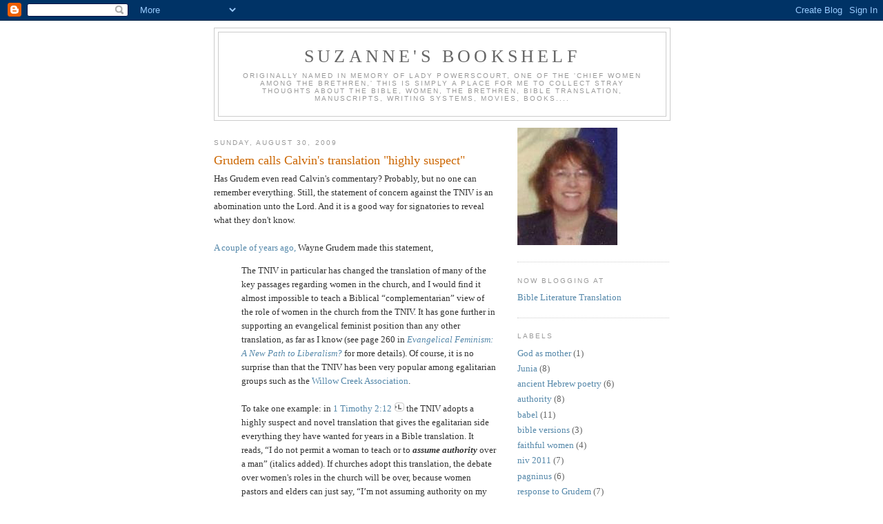

--- FILE ---
content_type: text/html; charset=UTF-8
request_url: https://powerscourt.blogspot.com/2009/08/grudem-calls-calvins-translation-highly.html?showComment=1251677692604
body_size: 14666
content:
<!DOCTYPE html>
<html dir='ltr'>
<head>
<link href='https://www.blogger.com/static/v1/widgets/2944754296-widget_css_bundle.css' rel='stylesheet' type='text/css'/>
<meta content='text/html; charset=UTF-8' http-equiv='Content-Type'/>
<meta content='blogger' name='generator'/>
<link href='https://powerscourt.blogspot.com/favicon.ico' rel='icon' type='image/x-icon'/>
<link href='http://powerscourt.blogspot.com/2009/08/grudem-calls-calvins-translation-highly.html' rel='canonical'/>
<link rel="alternate" type="application/atom+xml" title="Suzanne&#39;s Bookshelf - Atom" href="https://powerscourt.blogspot.com/feeds/posts/default" />
<link rel="alternate" type="application/rss+xml" title="Suzanne&#39;s Bookshelf - RSS" href="https://powerscourt.blogspot.com/feeds/posts/default?alt=rss" />
<link rel="service.post" type="application/atom+xml" title="Suzanne&#39;s Bookshelf - Atom" href="https://www.blogger.com/feeds/19505042/posts/default" />

<link rel="alternate" type="application/atom+xml" title="Suzanne&#39;s Bookshelf - Atom" href="https://powerscourt.blogspot.com/feeds/2683816281796521051/comments/default" />
<!--Can't find substitution for tag [blog.ieCssRetrofitLinks]-->
<link href='http://www.logos.com/images/Corporate/LibronixLink_dark.png' rel='image_src'/>
<meta content='http://powerscourt.blogspot.com/2009/08/grudem-calls-calvins-translation-highly.html' property='og:url'/>
<meta content='Grudem calls Calvin&#39;s translation &quot;highly suspect&quot;' property='og:title'/>
<meta content='Has Grudem even read Calvin&#39;s commentary? Probably, but no one can remember everything. Still, the statement of concern against the TNIV is ...' property='og:description'/>
<meta content='https://lh3.googleusercontent.com/blogger_img_proxy/AEn0k_vCXAwhCX5fGx-2LkIATqFP_dprn4nYrx_keAwLhTwZbCAzEQj1ue1_BRRWV7uguIC2QTKISox50R2KjrShfG8c9Kg-zUA8PByOLTEH5AbM-heL_WnaoQpctDGmmXNP=w1200-h630-p-k-no-nu' property='og:image'/>
<title>Suzanne's Bookshelf: Grudem calls Calvin's translation "highly suspect"</title>
<style id='page-skin-1' type='text/css'><!--
/*
-----------------------------------------------
Blogger Template Style
Name:     Minima
Date:     26 Feb 2004
Updated by: Blogger Team
----------------------------------------------- */
/* Use this with templates/template-twocol.html */
body {
background:#ffffff;
margin:0;
color:#333333;
font:x-small Georgia Serif;
font-size/* */:/**/small;
font-size: /**/small;
text-align: center;
}
a:link {
color:#5588aa;
text-decoration:none;
}
a:visited {
color:#999999;
text-decoration:none;
}
a:hover {
color:#cc6600;
text-decoration:underline;
}
a img {
border-width:0;
}
/* Header
-----------------------------------------------
*/
#header-wrapper {
width:660px;
margin:0 auto 10px;
border:1px solid #cccccc;
}
#header-inner {
background-position: center;
margin-left: auto;
margin-right: auto;
}
#header {
margin: 5px;
border: 1px solid #cccccc;
text-align: center;
color:#666666;
}
#header h1 {
margin:5px 5px 0;
padding:15px 20px .25em;
line-height:1.2em;
text-transform:uppercase;
letter-spacing:.2em;
font: normal normal 200% Georgia, Serif;
}
#header a {
color:#666666;
text-decoration:none;
}
#header a:hover {
color:#666666;
}
#header .description {
margin:0 5px 5px;
padding:0 20px 15px;
max-width:700px;
text-transform:uppercase;
letter-spacing:.2em;
line-height: 1.4em;
font: normal normal 78% 'Trebuchet MS', Trebuchet, Arial, Verdana, Sans-serif;
color: #999999;
}
#header img {
margin-left: auto;
margin-right: auto;
}
/* Outer-Wrapper
----------------------------------------------- */
#outer-wrapper {
width: 660px;
margin:0 auto;
padding:10px;
text-align:left;
font: normal normal 100% Georgia, Serif;
}
#main-wrapper {
width: 410px;
float: left;
word-wrap: break-word; /* fix for long text breaking sidebar float in IE */
overflow: hidden;     /* fix for long non-text content breaking IE sidebar float */
}
#sidebar-wrapper {
width: 220px;
float: right;
word-wrap: break-word; /* fix for long text breaking sidebar float in IE */
overflow: hidden;      /* fix for long non-text content breaking IE sidebar float */
}
/* Headings
----------------------------------------------- */
h2 {
margin:1.5em 0 .75em;
font:normal normal 78% 'Trebuchet MS',Trebuchet,Arial,Verdana,Sans-serif;
line-height: 1.4em;
text-transform:uppercase;
letter-spacing:.2em;
color:#999999;
}
/* Posts
-----------------------------------------------
*/
h2.date-header {
margin:1.5em 0 .5em;
}
.post {
margin:.5em 0 1.5em;
border-bottom:1px dotted #cccccc;
padding-bottom:1.5em;
}
.post h3 {
margin:.25em 0 0;
padding:0 0 4px;
font-size:140%;
font-weight:normal;
line-height:1.4em;
color:#cc6600;
}
.post h3 a, .post h3 a:visited, .post h3 strong {
display:block;
text-decoration:none;
color:#cc6600;
font-weight:normal;
}
.post h3 strong, .post h3 a:hover {
color:#333333;
}
.post-body {
margin:0 0 .75em;
line-height:1.6em;
}
.post-body blockquote {
line-height:1.3em;
}
.post-footer {
margin: .75em 0;
color:#999999;
text-transform:uppercase;
letter-spacing:.1em;
font: normal normal 78% 'Trebuchet MS', Trebuchet, Arial, Verdana, Sans-serif;
line-height: 1.4em;
}
.comment-link {
margin-left:.6em;
}
.post img, table.tr-caption-container {
padding:4px;
border:1px solid #cccccc;
}
.tr-caption-container img {
border: none;
padding: 0;
}
.post blockquote {
margin:1em 20px;
}
.post blockquote p {
margin:.75em 0;
}
/* Comments
----------------------------------------------- */
#comments h4 {
margin:1em 0;
font-weight: bold;
line-height: 1.4em;
text-transform:uppercase;
letter-spacing:.2em;
color: #999999;
}
#comments-block {
margin:1em 0 1.5em;
line-height:1.6em;
}
#comments-block .comment-author {
margin:.5em 0;
}
#comments-block .comment-body {
margin:.25em 0 0;
}
#comments-block .comment-footer {
margin:-.25em 0 2em;
line-height: 1.4em;
text-transform:uppercase;
letter-spacing:.1em;
}
#comments-block .comment-body p {
margin:0 0 .75em;
}
.deleted-comment {
font-style:italic;
color:gray;
}
#blog-pager-newer-link {
float: left;
}
#blog-pager-older-link {
float: right;
}
#blog-pager {
text-align: center;
}
.feed-links {
clear: both;
line-height: 2.5em;
}
/* Sidebar Content
----------------------------------------------- */
.sidebar {
color: #666666;
line-height: 1.5em;
}
.sidebar ul {
list-style:none;
margin:0 0 0;
padding:0 0 0;
}
.sidebar li {
margin:0;
padding-top:0;
padding-right:0;
padding-bottom:.25em;
padding-left:15px;
text-indent:-15px;
line-height:1.5em;
}
.sidebar .widget, .main .widget {
border-bottom:1px dotted #cccccc;
margin:0 0 1.5em;
padding:0 0 1.5em;
}
.main .Blog {
border-bottom-width: 0;
}
/* Profile
----------------------------------------------- */
.profile-img {
float: left;
margin-top: 0;
margin-right: 5px;
margin-bottom: 5px;
margin-left: 0;
padding: 4px;
border: 1px solid #cccccc;
}
.profile-data {
margin:0;
text-transform:uppercase;
letter-spacing:.1em;
font: normal normal 78% 'Trebuchet MS', Trebuchet, Arial, Verdana, Sans-serif;
color: #999999;
font-weight: bold;
line-height: 1.6em;
}
.profile-datablock {
margin:.5em 0 .5em;
}
.profile-textblock {
margin: 0.5em 0;
line-height: 1.6em;
}
.profile-link {
font: normal normal 78% 'Trebuchet MS', Trebuchet, Arial, Verdana, Sans-serif;
text-transform: uppercase;
letter-spacing: .1em;
}
/* Footer
----------------------------------------------- */
#footer {
width:660px;
clear:both;
margin:0 auto;
padding-top:15px;
line-height: 1.6em;
text-transform:uppercase;
letter-spacing:.1em;
text-align: center;
}

--></style>
<link href='https://www.blogger.com/dyn-css/authorization.css?targetBlogID=19505042&amp;zx=72f4f6e5-8ba4-462b-bd41-5eade29507ce' media='none' onload='if(media!=&#39;all&#39;)media=&#39;all&#39;' rel='stylesheet'/><noscript><link href='https://www.blogger.com/dyn-css/authorization.css?targetBlogID=19505042&amp;zx=72f4f6e5-8ba4-462b-bd41-5eade29507ce' rel='stylesheet'/></noscript>
<meta name='google-adsense-platform-account' content='ca-host-pub-1556223355139109'/>
<meta name='google-adsense-platform-domain' content='blogspot.com'/>

</head>
<body>
<div class='navbar section' id='navbar'><div class='widget Navbar' data-version='1' id='Navbar1'><script type="text/javascript">
    function setAttributeOnload(object, attribute, val) {
      if(window.addEventListener) {
        window.addEventListener('load',
          function(){ object[attribute] = val; }, false);
      } else {
        window.attachEvent('onload', function(){ object[attribute] = val; });
      }
    }
  </script>
<div id="navbar-iframe-container"></div>
<script type="text/javascript" src="https://apis.google.com/js/platform.js"></script>
<script type="text/javascript">
      gapi.load("gapi.iframes:gapi.iframes.style.bubble", function() {
        if (gapi.iframes && gapi.iframes.getContext) {
          gapi.iframes.getContext().openChild({
              url: 'https://www.blogger.com/navbar/19505042?po\x3d2683816281796521051\x26origin\x3dhttps://powerscourt.blogspot.com',
              where: document.getElementById("navbar-iframe-container"),
              id: "navbar-iframe"
          });
        }
      });
    </script><script type="text/javascript">
(function() {
var script = document.createElement('script');
script.type = 'text/javascript';
script.src = '//pagead2.googlesyndication.com/pagead/js/google_top_exp.js';
var head = document.getElementsByTagName('head')[0];
if (head) {
head.appendChild(script);
}})();
</script>
</div></div>
<div id='outer-wrapper'><div id='wrap2'>
<!-- skip links for text browsers -->
<span id='skiplinks' style='display:none;'>
<a href='#main'>skip to main </a> |
      <a href='#sidebar'>skip to sidebar</a>
</span>
<div id='header-wrapper'>
<div class='header section' id='header'><div class='widget Header' data-version='1' id='Header1'>
<div id='header-inner'>
<div class='titlewrapper'>
<h1 class='title'>
<a href='https://powerscourt.blogspot.com/'>
Suzanne's Bookshelf
</a>
</h1>
</div>
<div class='descriptionwrapper'>
<p class='description'><span>Originally named in memory of Lady Powerscourt, one of the 'Chief Women among the Brethren,' this is simply a place for me to collect stray thoughts about the Bible, women, the Brethren, Bible translation, manuscripts, writing systems, movies, books....</span></p>
</div>
</div>
</div></div>
</div>
<div id='content-wrapper'>
<div id='crosscol-wrapper' style='text-align:center'>
<div class='crosscol no-items section' id='crosscol'></div>
</div>
<div id='main-wrapper'>
<div class='main section' id='main'><div class='widget Blog' data-version='1' id='Blog1'>
<div class='blog-posts hfeed'>

          <div class="date-outer">
        
<h2 class='date-header'><span>Sunday, August 30, 2009</span></h2>

          <div class="date-posts">
        
<div class='post-outer'>
<div class='post hentry uncustomized-post-template' itemprop='blogPost' itemscope='itemscope' itemtype='http://schema.org/BlogPosting'>
<meta content='http://www.logos.com/images/Corporate/LibronixLink_dark.png' itemprop='image_url'/>
<meta content='19505042' itemprop='blogId'/>
<meta content='2683816281796521051' itemprop='postId'/>
<a name='2683816281796521051'></a>
<h3 class='post-title entry-title' itemprop='name'>
Grudem calls Calvin's translation "highly suspect"
</h3>
<div class='post-header'>
<div class='post-header-line-1'></div>
</div>
<div class='post-body entry-content' id='post-body-2683816281796521051' itemprop='description articleBody'>
Has Grudem even read Calvin's commentary? Probably, but no one can remember everything. Still, the statement of concern against the TNIV is an abomination unto the Lord. And it is a good way for signatories to reveal what they don't know.<br /><br /><a href="http://adrianwarnock.com/2006/12/interview-wayne-grudem-part-five-must.htm">A couple of years ago,</a> Wayne Grudem made this statement,<br /><span style="font-family:Trebuchet MS;"><ul>The TNIV in particular has changed the translation of many of the key passages regarding women in the church, and I would find it almost impossible to teach a Biblical &#8220;complementarian&#8221; view of the role of women in the church from the TNIV. It has gone further in supporting an evangelical feminist position than any other translation, as far as I know (see page 260 in <em><a href="http://www.amazon.com/Evangelical-Feminism-New-Path-Liberalism/dp/1581347340">Evangelical Feminism: A New Path to Liberalism?</a></em> for more details). Of course, it is no surprise than that the TNIV has been very popular among egalitarian groups such as the <a href="http://www.willowcreek.com/wca_info/">Willow Creek Association</a>.<br /><br />To take one example: in <a class="lbsBibleRef" href="http://bible.logos.com/passage/esv/1%20Timothy%202.12" target="_blank">1 Timothy 2:12</a><a class="lbsLibronix" href="libronixdls:keylink%7Cref=%5Ben%5Dbible:1Timothy2.12%7Cres=LLS:ESV"><img align="bottom" border="0" src="https://lh3.googleusercontent.com/blogger_img_proxy/AEn0k_vCXAwhCX5fGx-2LkIATqFP_dprn4nYrx_keAwLhTwZbCAzEQj1ue1_BRRWV7uguIC2QTKISox50R2KjrShfG8c9Kg-zUA8PByOLTEH5AbM-heL_WnaoQpctDGmmXNP=s0-d" style="border: 0pt none ; padding: 0pt; margin-left: 4px; margin-bottom: 0px; margin-right: 0px;" title="Open in Libronix (if available)"></a> the TNIV adopts a highly suspect and novel translation that gives the egalitarian side everything they have wanted for years in a Bible translation. It reads, &#8220;I do not permit a woman to teach or to <em style="font-weight: bold;">assume authority</em> over a man&#8221; (italics added). If churches adopt this translation, the debate over women's roles in the church will be over, because women pastors and elders can just say, &#8220;I&#8217;m not assuming authority on my own initiative; it was given to me by the other pastors and elders.&#8221; Therefore any woman could be a pastor or elder so long as she does not take it upon herself to &#8220;assume authority.&#8221; Then in the footnotes to <a class="lbsBibleRef" href="http://bible.logos.com/passage/esv/1%20Timothy%202.12" target="_blank">1 Timothy 2:12</a><a class="lbsLibronix" href="libronixdls:keylink%7Cref=%5Ben%5Dbible:1Timothy2.12%7Cres=LLS:ESV"><img align="bottom" border="0" src="https://lh3.googleusercontent.com/blogger_img_proxy/AEn0k_vCXAwhCX5fGx-2LkIATqFP_dprn4nYrx_keAwLhTwZbCAzEQj1ue1_BRRWV7uguIC2QTKISox50R2KjrShfG8c9Kg-zUA8PByOLTEH5AbM-heL_WnaoQpctDGmmXNP=s0-d" style="border: 0pt none ; padding: 0pt; margin-left: 4px; margin-bottom: 0px; margin-right: 0px;" title="Open in Libronix (if available)"></a> the TNIV also introduces so many alternative translations that the verse will just seem confusing and impossible to understand. So it is no surprise that egalitarian churches are eager to adopt the TNIV.</ul>Now here is where the translation "assume authority"  came from. First, here is Calvin's translation into Latin of 1 Tim. 2:12,<br /></span><ul>Docere autem muliere non permitto, neque auctoritatem sibi sumere in virum,<br /><br />I do not permit a woman to teach or assume authority over a man, </ul>Calvin <a href="http://www.ccel.org/ccel/calvin/calcom43.iii.iv.iv.html">then writes</a>,<br /><i></i><ul><i>But I suffer not a woman to teach</i>. Not that he takes from them the charge of instructing their family, but only excludes them from the office of teaching, which God has committed to men only. On this subject we have explained our views in the exposition of the First Epistle to the Corinthians. <sup class="Note"><a class="Note" href="javascript:toggle(&#39;fnf_iii.iv.iv-p15.1&#39;);" name="fna_iii.iv.iv-p15.1">39</a></sup><span class="mnote" id="fnf_iii.iv.iv-p15.1"><a class="Note" name="fnf_iii.iv.iv-p15.1"><sup class="NoteRef">39</sup></a>         <span class="Footnote">    See Commentary on the Epistles of Paul to the Corinthians, <a href="http://www.ccel.org/ccel/Calvin/comm_vol39.htm%7Cvol39.p467" id="iii.iv.iv-p16.1">vol. 1, p. 467</a>.</span>     </span><script type="text/javascript"><!-- initNote("fnf_iii.iv.iv-p15.1"); //--></script>      If any one bring forward, by way of objection, Deborah (<a class="scripRef" href="http://www.ccel.org/ccel/bible/asv.Judg.4.html#Judg.4.4" id="iii.iv.iv-p16.2" name="_Judg_4_4_0_0" onclick="return goBible(&#39;ot&#39;,&#39;Judg&#39;,&#39;4&#39;,&#39;4&#39;,&#39;4&#39;,&#39;4&#39;);" onmouseout="leaveVerse()" onmouseover="popupVerse(this, &#39;Judg 4:4 - 4:4&#39;)">Judges 4:4</a>) and others of the same class, of whom we read that they were at one time appointed by the command of God to govern the people, the answer is easy.<br /><br />Extraordinary acts done by God do not overturn the ordinary rules of government, by which he intended that we should be bound. Accordingly, if women at one time held the office of prophets and teachers, and that too when they were supernaturally called to it by the Spirit of God, He who is above all law might do this; but, being a peculiar case, <sup class="Note"><a class="Note" href="javascript:toggle(&#39;fnf_iii.iv.iv-p16.3&#39;);" name="fna_iii.iv.iv-p16.3">40</a></sup><span class="mnote" id="fnf_iii.iv.iv-p16.3"><a class="Note" name="fnf_iii.iv.iv-p16.3"><sup class="NoteRef">40</sup></a>         <span class="Footnote">    &#8220;<span dir="ltr" id="iii.iv.iv-p17.1" lang="fr">Pource que e&#8217;est un cas particulier et extraordinaire</span>.&#8221; &#8212; &#8220;Because it is a peculiar and extraordinary case.&#8221;</span>     </span><script type="text/javascript"><!-- initNote("fnf_iii.iv.iv-p16.3"); //--></script>      this is not opposed to the constant and ordinary system of government. <p id="iii.iv.iv-p18">He adds &#8212; what is closely allied to the office of teaching &#8212; <i>and not to assume authority over the man; </i>for the very reason, why they are forbidden to teach, is, that it is not permitted by their condition. They are subject, and to teach implies the rank of power or authority. Yet it may be thought that there is no great force in this argument; because even prophets and teachers are subject to kings and to other magistrates. I reply, there is no absurdity in the same person commanding and likewise obeying, when viewed in different relations.<br /></p><p id="iii.iv.iv-p18">But this does not apply to the case of woman, who by nature (that is, by the ordinary law of God) is formed to obey; for γυναικοκρατία (the government of women) has always been regarded by all wise persons as a monstrous thing; and, therefore, so to speak, it will be a mingling of heaven and earth, if women usurp the right to teach. Accordingly, he bids them be &#8220;quiet,&#8221; that is, keep within their own rank. </p></ul><span style="text-decoration: underline;"></span><p></p><p id="iii.iv.iv-p18"><sup class="Note"><a class="Note" href="javascript:toggle(&#39;fnf_iii.iv.iv-p18.1&#39;);" name="fna_iii.iv.iv-p18.1"></a></sup>Not that I agree with Calvin, but to set the record straight, the TNIV is an accurate representation of Calvin's translation. The statement against the TNIV should be removed from the internet forever.</p><p id="iii.iv.iv-p18">I had not thought much about the influence of Calvin's Latin commentary on Bible translation. Not as influential as Erasmus, I think, but significant, nonetheless.<br /></p><span style="font-family:Trebuchet MS;"><br /><br /></span>
<div style='clear: both;'></div>
</div>
<div class='post-footer'>
<div class='post-footer-line post-footer-line-1'>
<span class='post-author vcard'>
Posted by
<span class='fn' itemprop='author' itemscope='itemscope' itemtype='http://schema.org/Person'>
<meta content='https://www.blogger.com/profile/07033350578895908993' itemprop='url'/>
<a class='g-profile' href='https://www.blogger.com/profile/07033350578895908993' rel='author' title='author profile'>
<span itemprop='name'>Suzanne McCarthy</span>
</a>
</span>
</span>
<span class='post-timestamp'>
at
<meta content='http://powerscourt.blogspot.com/2009/08/grudem-calls-calvins-translation-highly.html' itemprop='url'/>
<a class='timestamp-link' href='https://powerscourt.blogspot.com/2009/08/grudem-calls-calvins-translation-highly.html' rel='bookmark' title='permanent link'><abbr class='published' itemprop='datePublished' title='2009-08-30T00:59:00-07:00'>12:59 AM</abbr></a>
</span>
<span class='post-comment-link'>
</span>
<span class='post-icons'>
<span class='item-control blog-admin pid-816794235'>
<a href='https://www.blogger.com/post-edit.g?blogID=19505042&postID=2683816281796521051&from=pencil' title='Edit Post'>
<img alt='' class='icon-action' height='18' src='https://resources.blogblog.com/img/icon18_edit_allbkg.gif' width='18'/>
</a>
</span>
</span>
<div class='post-share-buttons goog-inline-block'>
</div>
</div>
<div class='post-footer-line post-footer-line-2'>
<span class='post-labels'>
</span>
</div>
<div class='post-footer-line post-footer-line-3'>
<span class='post-location'>
</span>
</div>
</div>
</div>
<div class='comments' id='comments'>
<a name='comments'></a>
<h4>7 comments:</h4>
<div id='Blog1_comments-block-wrapper'>
<dl class='avatar-comment-indent' id='comments-block'>
<dt class='comment-author ' id='c5333190713524344754'>
<a name='c5333190713524344754'></a>
<div class="avatar-image-container vcard"><span dir="ltr"><a href="https://www.blogger.com/profile/11953261789901565879" target="" rel="nofollow" onclick="" class="avatar-hovercard" id="av-5333190713524344754-11953261789901565879"><img src="https://resources.blogblog.com/img/blank.gif" width="35" height="35" class="delayLoad" style="display: none;" longdesc="//1.bp.blogspot.com/_qkObI1F78tU/Sat68EfPQQI/AAAAAAAAAAU/1I5E6P6xGU4/S45-s35/selfportraitred3wc.jpg" alt="" title="Bonnie">

<noscript><img src="//1.bp.blogspot.com/_qkObI1F78tU/Sat68EfPQQI/AAAAAAAAAAU/1I5E6P6xGU4/S45-s35/selfportraitred3wc.jpg" width="35" height="35" class="photo" alt=""></noscript></a></span></div>
<a href='https://www.blogger.com/profile/11953261789901565879' rel='nofollow'>Bonnie</a>
said...
</dt>
<dd class='comment-body' id='Blog1_cmt-5333190713524344754'>
<p>
I think this shows just how...ridiculous the dickering over just what St. Paul meant, and what various opinions of what Paul meant mean, is (according to who means what by the words they use, and what the words mean!)  <br /><br />Anyone can hide behind words, or use them as weapons, or they can use them to try to say what they mean.  I think Paul did the latter, but many do the latter in order to also do the former.
</p>
</dd>
<dd class='comment-footer'>
<span class='comment-timestamp'>
<a href='https://powerscourt.blogspot.com/2009/08/grudem-calls-calvins-translation-highly.html?showComment=1251645300023#c5333190713524344754' title='comment permalink'>
8:15 AM
</a>
<span class='item-control blog-admin pid-753450645'>
<a class='comment-delete' href='https://www.blogger.com/comment/delete/19505042/5333190713524344754' title='Delete Comment'>
<img src='https://resources.blogblog.com/img/icon_delete13.gif'/>
</a>
</span>
</span>
</dd>
<dt class='comment-author ' id='c7270686810289765158'>
<a name='c7270686810289765158'></a>
<div class="avatar-image-container avatar-stock"><span dir="ltr"><a href="https://www.blogger.com/profile/10284885669467260512" target="" rel="nofollow" onclick="" class="avatar-hovercard" id="av-7270686810289765158-10284885669467260512"><img src="//www.blogger.com/img/blogger_logo_round_35.png" width="35" height="35" alt="" title="Shaylin">

</a></span></div>
<a href='https://www.blogger.com/profile/10284885669467260512' rel='nofollow'>Shaylin</a>
said...
</dt>
<dd class='comment-body' id='Blog1_cmt-7270686810289765158'>
<p>
If he dislikes &quot;assume authority&quot; in the TNIV, he must really despise the KJV on this point.  The KJV says &quot;usurp authority.&quot;  Isn&#39;t that even worse?
</p>
</dd>
<dd class='comment-footer'>
<span class='comment-timestamp'>
<a href='https://powerscourt.blogspot.com/2009/08/grudem-calls-calvins-translation-highly.html?showComment=1251654903393#c7270686810289765158' title='comment permalink'>
10:55 AM
</a>
<span class='item-control blog-admin pid-1990296243'>
<a class='comment-delete' href='https://www.blogger.com/comment/delete/19505042/7270686810289765158' title='Delete Comment'>
<img src='https://resources.blogblog.com/img/icon_delete13.gif'/>
</a>
</span>
</span>
</dd>
<dt class='comment-author blog-author' id='c442626912304902790'>
<a name='c442626912304902790'></a>
<div class="avatar-image-container avatar-stock"><span dir="ltr"><a href="https://www.blogger.com/profile/07033350578895908993" target="" rel="nofollow" onclick="" class="avatar-hovercard" id="av-442626912304902790-07033350578895908993"><img src="//www.blogger.com/img/blogger_logo_round_35.png" width="35" height="35" alt="" title="Suzanne McCarthy">

</a></span></div>
<a href='https://www.blogger.com/profile/07033350578895908993' rel='nofollow'>Suzanne McCarthy</a>
said...
</dt>
<dd class='comment-body' id='Blog1_cmt-442626912304902790'>
<p>
Reading Grudem is sometimes like reading the Debunking Christianity blog. But I do wish the CBMW would take down the statement of concern against the TNIV.
</p>
</dd>
<dd class='comment-footer'>
<span class='comment-timestamp'>
<a href='https://powerscourt.blogspot.com/2009/08/grudem-calls-calvins-translation-highly.html?showComment=1251663814986#c442626912304902790' title='comment permalink'>
1:23 PM
</a>
<span class='item-control blog-admin pid-816794235'>
<a class='comment-delete' href='https://www.blogger.com/comment/delete/19505042/442626912304902790' title='Delete Comment'>
<img src='https://resources.blogblog.com/img/icon_delete13.gif'/>
</a>
</span>
</span>
</dd>
<dt class='comment-author ' id='c3290357766029372440'>
<a name='c3290357766029372440'></a>
<div class="avatar-image-container avatar-stock"><span dir="ltr"><a href="http://aberrationblog.wordpress.com" target="" rel="nofollow" onclick=""><img src="//resources.blogblog.com/img/blank.gif" width="35" height="35" alt="" title="Bryon">

</a></span></div>
<a href='http://aberrationblog.wordpress.com' rel='nofollow'>Bryon</a>
said...
</dt>
<dd class='comment-body' id='Blog1_cmt-3290357766029372440'>
<p>
Thank you for the heads up Susan. Wow, Grudem states,<br /><br /><i>almost impossible to teach a Biblical &#8220;complementarian&#8221; view of the role of women in the church from the TNIV</i><br /><br />Funny, D.A. Carson doesn&#39;t have this problem with the TNIV, and he teaches &#8220;complementarianism&#8221; from the TNIV. Like most so-called defective products, it&#39;s sometimes the user...
</p>
</dd>
<dd class='comment-footer'>
<span class='comment-timestamp'>
<a href='https://powerscourt.blogspot.com/2009/08/grudem-calls-calvins-translation-highly.html?showComment=1251677692604#c3290357766029372440' title='comment permalink'>
5:14 PM
</a>
<span class='item-control blog-admin pid-2010590411'>
<a class='comment-delete' href='https://www.blogger.com/comment/delete/19505042/3290357766029372440' title='Delete Comment'>
<img src='https://resources.blogblog.com/img/icon_delete13.gif'/>
</a>
</span>
</span>
</dd>
<dt class='comment-author ' id='c7430669109130444131'>
<a name='c7430669109130444131'></a>
<div class="avatar-image-container vcard"><span dir="ltr"><a href="https://www.blogger.com/profile/17564978547353834463" target="" rel="nofollow" onclick="" class="avatar-hovercard" id="av-7430669109130444131-17564978547353834463"><img src="https://resources.blogblog.com/img/blank.gif" width="35" height="35" class="delayLoad" style="display: none;" longdesc="//1.bp.blogspot.com/_ai5edEqM_ic/SukHbP6pWRI/AAAAAAAAAfs/_S1CQ88D8dw/S45-s35/pic%2Bof%2Bjt%2Band%2Blt.jpg" alt="" title="Jeff">

<noscript><img src="//1.bp.blogspot.com/_ai5edEqM_ic/SukHbP6pWRI/AAAAAAAAAfs/_S1CQ88D8dw/S45-s35/pic%2Bof%2Bjt%2Band%2Blt.jpg" width="35" height="35" class="photo" alt=""></noscript></a></span></div>
<a href='https://www.blogger.com/profile/17564978547353834463' rel='nofollow'>Jeff</a>
said...
</dt>
<dd class='comment-body' id='Blog1_cmt-7430669109130444131'>
<span class='deleted-comment'>This comment has been removed by the author.</span>
</dd>
<dd class='comment-footer'>
<span class='comment-timestamp'>
<a href='https://powerscourt.blogspot.com/2009/08/grudem-calls-calvins-translation-highly.html?showComment=1252116120117#c7430669109130444131' title='comment permalink'>
7:02 PM
</a>
<span class='item-control blog-admin '>
<a class='comment-delete' href='https://www.blogger.com/comment/delete/19505042/7430669109130444131' title='Delete Comment'>
<img src='https://resources.blogblog.com/img/icon_delete13.gif'/>
</a>
</span>
</span>
</dd>
<dt class='comment-author ' id='c3073226762079044663'>
<a name='c3073226762079044663'></a>
<div class="avatar-image-container avatar-stock"><span dir="ltr"><img src="//resources.blogblog.com/img/blank.gif" width="35" height="35" alt="" title="Anonymous">

</span></div>
Anonymous
said...
</dt>
<dd class='comment-body' id='Blog1_cmt-3073226762079044663'>
<p>
Calvin fully agrees with Grudem on this verse. This is the translation of Calvin I have<br /><br />12. But I suffer not a woman to<br />teach, nor to usurp authority over the <br />man, but to be in silence.<br /><br />12. Docere autem muliere non<br />permitto, neque auctoritatem sibi<br />sumere in virum, sed quietam esse.
</p>
</dd>
<dd class='comment-footer'>
<span class='comment-timestamp'>
<a href='https://powerscourt.blogspot.com/2009/08/grudem-calls-calvins-translation-highly.html?showComment=1298851941629#c3073226762079044663' title='comment permalink'>
4:12 PM
</a>
<span class='item-control blog-admin pid-2010590411'>
<a class='comment-delete' href='https://www.blogger.com/comment/delete/19505042/3073226762079044663' title='Delete Comment'>
<img src='https://resources.blogblog.com/img/icon_delete13.gif'/>
</a>
</span>
</span>
</dd>
<dt class='comment-author blog-author' id='c8570331471447889914'>
<a name='c8570331471447889914'></a>
<div class="avatar-image-container avatar-stock"><span dir="ltr"><a href="https://www.blogger.com/profile/07033350578895908993" target="" rel="nofollow" onclick="" class="avatar-hovercard" id="av-8570331471447889914-07033350578895908993"><img src="//www.blogger.com/img/blogger_logo_round_35.png" width="35" height="35" alt="" title="Suzanne McCarthy">

</a></span></div>
<a href='https://www.blogger.com/profile/07033350578895908993' rel='nofollow'>Suzanne McCarthy</a>
said...
</dt>
<dd class='comment-body' id='Blog1_cmt-8570331471447889914'>
<p>
Grudem says that the translation ought to be &quot;to exercise authority&quot; and that &quot;to assume authority&quot; is novel and suspect. I believe that Grudem disapproves of both &quot;to usurp&quot; and &quot;to assume.&quot;
</p>
</dd>
<dd class='comment-footer'>
<span class='comment-timestamp'>
<a href='https://powerscourt.blogspot.com/2009/08/grudem-calls-calvins-translation-highly.html?showComment=1298852974109#c8570331471447889914' title='comment permalink'>
4:29 PM
</a>
<span class='item-control blog-admin pid-816794235'>
<a class='comment-delete' href='https://www.blogger.com/comment/delete/19505042/8570331471447889914' title='Delete Comment'>
<img src='https://resources.blogblog.com/img/icon_delete13.gif'/>
</a>
</span>
</span>
</dd>
</dl>
</div>
<p class='comment-footer'>
<a href='https://www.blogger.com/comment/fullpage/post/19505042/2683816281796521051' onclick='javascript:window.open(this.href, "bloggerPopup", "toolbar=0,location=0,statusbar=1,menubar=0,scrollbars=yes,width=640,height=500"); return false;'>Post a Comment</a>
</p>
</div>
</div>

        </div></div>
      
</div>
<div class='blog-pager' id='blog-pager'>
<span id='blog-pager-newer-link'>
<a class='blog-pager-newer-link' href='https://powerscourt.blogspot.com/2009/08/preaching-gospel-for-women-in-africa.html' id='Blog1_blog-pager-newer-link' title='Newer Post'>Newer Post</a>
</span>
<span id='blog-pager-older-link'>
<a class='blog-pager-older-link' href='https://powerscourt.blogspot.com/2009/08/vow-of-obedience.html' id='Blog1_blog-pager-older-link' title='Older Post'>Older Post</a>
</span>
<a class='home-link' href='https://powerscourt.blogspot.com/'>Home</a>
</div>
<div class='clear'></div>
<div class='post-feeds'>
<div class='feed-links'>
Subscribe to:
<a class='feed-link' href='https://powerscourt.blogspot.com/feeds/2683816281796521051/comments/default' target='_blank' type='application/atom+xml'>Post Comments (Atom)</a>
</div>
</div>
</div></div>
</div>
<div id='sidebar-wrapper'>
<div class='sidebar section' id='sidebar'><div class='widget Image' data-version='1' id='Image1'>
<div class='widget-content'>
<img alt='' height='170' id='Image1_img' src='https://blogger.googleusercontent.com/img/b/R29vZ2xl/AVvXsEgtOFTPRlqXVjqwgZ10kDBcubzWJB8Vda8XwWgxZEH6jwbovEyurFG0LIySNTl2FUHtFgqvhFgVh79mOvvxjfZBQi0NfSPRP1AGZ_ieImmXthW17WdKe2OWhHcTECkl3ho7TP5c/s220/Suz.jpg' width='145'/>
<br/>
</div>
<div class='clear'></div>
</div><div class='widget Text' data-version='1' id='Text1'>
<h2 class='title'>Now blogging at</h2>
<div class='widget-content'>
<a href="http://bltnotjustasandwich.com/">Bible Literature Translation</a><br/>
</div>
<div class='clear'></div>
</div><div class='widget Label' data-version='1' id='Label1'>
<h2>Labels</h2>
<div class='widget-content list-label-widget-content'>
<ul>
<li>
<a dir='ltr' href='https://powerscourt.blogspot.com/search/label/God%20as%20mother'>God as mother</a>
<span dir='ltr'>(1)</span>
</li>
<li>
<a dir='ltr' href='https://powerscourt.blogspot.com/search/label/Junia'>Junia</a>
<span dir='ltr'>(8)</span>
</li>
<li>
<a dir='ltr' href='https://powerscourt.blogspot.com/search/label/ancient%20Hebrew%20poetry'>ancient Hebrew poetry</a>
<span dir='ltr'>(6)</span>
</li>
<li>
<a dir='ltr' href='https://powerscourt.blogspot.com/search/label/authority'>authority</a>
<span dir='ltr'>(8)</span>
</li>
<li>
<a dir='ltr' href='https://powerscourt.blogspot.com/search/label/babel'>babel</a>
<span dir='ltr'>(11)</span>
</li>
<li>
<a dir='ltr' href='https://powerscourt.blogspot.com/search/label/bible%20versions'>bible versions</a>
<span dir='ltr'>(3)</span>
</li>
<li>
<a dir='ltr' href='https://powerscourt.blogspot.com/search/label/faithful%20women'>faithful women</a>
<span dir='ltr'>(4)</span>
</li>
<li>
<a dir='ltr' href='https://powerscourt.blogspot.com/search/label/niv%202011'>niv 2011</a>
<span dir='ltr'>(7)</span>
</li>
<li>
<a dir='ltr' href='https://powerscourt.blogspot.com/search/label/pagninus'>pagninus</a>
<span dir='ltr'>(6)</span>
</li>
<li>
<a dir='ltr' href='https://powerscourt.blogspot.com/search/label/response%20to%20Grudem'>response to Grudem</a>
<span dir='ltr'>(7)</span>
</li>
<li>
<a dir='ltr' href='https://powerscourt.blogspot.com/search/label/wisdom%20of%20solomon'>wisdom of solomon</a>
<span dir='ltr'>(3)</span>
</li>
<li>
<a dir='ltr' href='https://powerscourt.blogspot.com/search/label/women%20bible%20translators'>women bible translators</a>
<span dir='ltr'>(10)</span>
</li>
</ul>
<div class='clear'></div>
</div>
</div><div class='widget LinkList' data-version='1' id='LinkList1'>
<h2>Online Bibles</h2>
<div class='widget-content'>
<ul>
<li><a href='http://rockhay.tripod.com/cottonpatch/index.htm'>Cotton Patch</a></li>
<li><a href='http://www.genevabible.org/Geneva.html'>Geneva Bible</a></li>
<li><a href='http://www.die-bibel.de/online-bibeln/'>German Bible Portal</a></li>
<li><a href='http://www.wulfila.be/gothic/browse/'>Gothic Bible</a></li>
<li><a href='http://philonoeses.org/Greek.htm'>Greek Fonts</a></li>
<li><a href='http://www.kimmitt.co.uk/gnt/gnt.html'>Greek NT (Fisher)</a></li>
<li><a href='http://www.mechon-mamre.org/p/pt/pt0.htm'>Hebrew - English Bible</a></li>
<li><a href='http://www.apostoliki-diakonia.gr/bible/bible.asp?contents=old_testament/contents.asp&main=OldTes'>LXX in Greek</a></li>
<li><a href='http://ccat.sas.upenn.edu/nets/'>NETS English LXX</a></li>
<li><a href='http://godieu.com/olivetan/bible/original/genese.html'>Olivétan 1535</a></li>
<li><a href='http://www.peshitta.org/'>Peshitta</a></li>
</ul>
<div class='clear'></div>
</div>
</div><div class='widget Profile' data-version='1' id='Profile1'>
<h2>Contributors</h2>
<div class='widget-content'>
<ul>
<li><a class='profile-name-link g-profile' href='https://www.blogger.com/profile/06947453585488967314' style='background-image: url(//www.blogger.com/img/logo-16.png);'>Ruud Vermeij</a></li>
<li><a class='profile-name-link g-profile' href='https://www.blogger.com/profile/07033350578895908993' style='background-image: url(//www.blogger.com/img/logo-16.png);'>Suzanne McCarthy</a></li>
</ul>
<div class='clear'></div>
</div>
</div><div class='widget BlogArchive' data-version='1' id='BlogArchive1'>
<h2>Blog Archive</h2>
<div class='widget-content'>
<div id='ArchiveList'>
<div id='BlogArchive1_ArchiveList'>
<ul class='hierarchy'>
<li class='archivedate collapsed'>
<a class='toggle' href='javascript:void(0)'>
<span class='zippy'>

        &#9658;&#160;
      
</span>
</a>
<a class='post-count-link' href='https://powerscourt.blogspot.com/2011/'>
2011
</a>
<span class='post-count' dir='ltr'>(130)</span>
<ul class='hierarchy'>
<li class='archivedate collapsed'>
<a class='toggle' href='javascript:void(0)'>
<span class='zippy'>

        &#9658;&#160;
      
</span>
</a>
<a class='post-count-link' href='https://powerscourt.blogspot.com/2011/09/'>
September
</a>
<span class='post-count' dir='ltr'>(7)</span>
</li>
</ul>
<ul class='hierarchy'>
<li class='archivedate collapsed'>
<a class='toggle' href='javascript:void(0)'>
<span class='zippy'>

        &#9658;&#160;
      
</span>
</a>
<a class='post-count-link' href='https://powerscourt.blogspot.com/2011/08/'>
August
</a>
<span class='post-count' dir='ltr'>(13)</span>
</li>
</ul>
<ul class='hierarchy'>
<li class='archivedate collapsed'>
<a class='toggle' href='javascript:void(0)'>
<span class='zippy'>

        &#9658;&#160;
      
</span>
</a>
<a class='post-count-link' href='https://powerscourt.blogspot.com/2011/07/'>
July
</a>
<span class='post-count' dir='ltr'>(26)</span>
</li>
</ul>
<ul class='hierarchy'>
<li class='archivedate collapsed'>
<a class='toggle' href='javascript:void(0)'>
<span class='zippy'>

        &#9658;&#160;
      
</span>
</a>
<a class='post-count-link' href='https://powerscourt.blogspot.com/2011/06/'>
June
</a>
<span class='post-count' dir='ltr'>(32)</span>
</li>
</ul>
<ul class='hierarchy'>
<li class='archivedate collapsed'>
<a class='toggle' href='javascript:void(0)'>
<span class='zippy'>

        &#9658;&#160;
      
</span>
</a>
<a class='post-count-link' href='https://powerscourt.blogspot.com/2011/05/'>
May
</a>
<span class='post-count' dir='ltr'>(4)</span>
</li>
</ul>
<ul class='hierarchy'>
<li class='archivedate collapsed'>
<a class='toggle' href='javascript:void(0)'>
<span class='zippy'>

        &#9658;&#160;
      
</span>
</a>
<a class='post-count-link' href='https://powerscourt.blogspot.com/2011/04/'>
April
</a>
<span class='post-count' dir='ltr'>(8)</span>
</li>
</ul>
<ul class='hierarchy'>
<li class='archivedate collapsed'>
<a class='toggle' href='javascript:void(0)'>
<span class='zippy'>

        &#9658;&#160;
      
</span>
</a>
<a class='post-count-link' href='https://powerscourt.blogspot.com/2011/03/'>
March
</a>
<span class='post-count' dir='ltr'>(18)</span>
</li>
</ul>
<ul class='hierarchy'>
<li class='archivedate collapsed'>
<a class='toggle' href='javascript:void(0)'>
<span class='zippy'>

        &#9658;&#160;
      
</span>
</a>
<a class='post-count-link' href='https://powerscourt.blogspot.com/2011/02/'>
February
</a>
<span class='post-count' dir='ltr'>(17)</span>
</li>
</ul>
<ul class='hierarchy'>
<li class='archivedate collapsed'>
<a class='toggle' href='javascript:void(0)'>
<span class='zippy'>

        &#9658;&#160;
      
</span>
</a>
<a class='post-count-link' href='https://powerscourt.blogspot.com/2011/01/'>
January
</a>
<span class='post-count' dir='ltr'>(5)</span>
</li>
</ul>
</li>
</ul>
<ul class='hierarchy'>
<li class='archivedate collapsed'>
<a class='toggle' href='javascript:void(0)'>
<span class='zippy'>

        &#9658;&#160;
      
</span>
</a>
<a class='post-count-link' href='https://powerscourt.blogspot.com/2010/'>
2010
</a>
<span class='post-count' dir='ltr'>(155)</span>
<ul class='hierarchy'>
<li class='archivedate collapsed'>
<a class='toggle' href='javascript:void(0)'>
<span class='zippy'>

        &#9658;&#160;
      
</span>
</a>
<a class='post-count-link' href='https://powerscourt.blogspot.com/2010/12/'>
December
</a>
<span class='post-count' dir='ltr'>(6)</span>
</li>
</ul>
<ul class='hierarchy'>
<li class='archivedate collapsed'>
<a class='toggle' href='javascript:void(0)'>
<span class='zippy'>

        &#9658;&#160;
      
</span>
</a>
<a class='post-count-link' href='https://powerscourt.blogspot.com/2010/11/'>
November
</a>
<span class='post-count' dir='ltr'>(14)</span>
</li>
</ul>
<ul class='hierarchy'>
<li class='archivedate collapsed'>
<a class='toggle' href='javascript:void(0)'>
<span class='zippy'>

        &#9658;&#160;
      
</span>
</a>
<a class='post-count-link' href='https://powerscourt.blogspot.com/2010/10/'>
October
</a>
<span class='post-count' dir='ltr'>(9)</span>
</li>
</ul>
<ul class='hierarchy'>
<li class='archivedate collapsed'>
<a class='toggle' href='javascript:void(0)'>
<span class='zippy'>

        &#9658;&#160;
      
</span>
</a>
<a class='post-count-link' href='https://powerscourt.blogspot.com/2010/09/'>
September
</a>
<span class='post-count' dir='ltr'>(4)</span>
</li>
</ul>
<ul class='hierarchy'>
<li class='archivedate collapsed'>
<a class='toggle' href='javascript:void(0)'>
<span class='zippy'>

        &#9658;&#160;
      
</span>
</a>
<a class='post-count-link' href='https://powerscourt.blogspot.com/2010/08/'>
August
</a>
<span class='post-count' dir='ltr'>(9)</span>
</li>
</ul>
<ul class='hierarchy'>
<li class='archivedate collapsed'>
<a class='toggle' href='javascript:void(0)'>
<span class='zippy'>

        &#9658;&#160;
      
</span>
</a>
<a class='post-count-link' href='https://powerscourt.blogspot.com/2010/07/'>
July
</a>
<span class='post-count' dir='ltr'>(28)</span>
</li>
</ul>
<ul class='hierarchy'>
<li class='archivedate collapsed'>
<a class='toggle' href='javascript:void(0)'>
<span class='zippy'>

        &#9658;&#160;
      
</span>
</a>
<a class='post-count-link' href='https://powerscourt.blogspot.com/2010/06/'>
June
</a>
<span class='post-count' dir='ltr'>(9)</span>
</li>
</ul>
<ul class='hierarchy'>
<li class='archivedate collapsed'>
<a class='toggle' href='javascript:void(0)'>
<span class='zippy'>

        &#9658;&#160;
      
</span>
</a>
<a class='post-count-link' href='https://powerscourt.blogspot.com/2010/05/'>
May
</a>
<span class='post-count' dir='ltr'>(6)</span>
</li>
</ul>
<ul class='hierarchy'>
<li class='archivedate collapsed'>
<a class='toggle' href='javascript:void(0)'>
<span class='zippy'>

        &#9658;&#160;
      
</span>
</a>
<a class='post-count-link' href='https://powerscourt.blogspot.com/2010/04/'>
April
</a>
<span class='post-count' dir='ltr'>(7)</span>
</li>
</ul>
<ul class='hierarchy'>
<li class='archivedate collapsed'>
<a class='toggle' href='javascript:void(0)'>
<span class='zippy'>

        &#9658;&#160;
      
</span>
</a>
<a class='post-count-link' href='https://powerscourt.blogspot.com/2010/03/'>
March
</a>
<span class='post-count' dir='ltr'>(9)</span>
</li>
</ul>
<ul class='hierarchy'>
<li class='archivedate collapsed'>
<a class='toggle' href='javascript:void(0)'>
<span class='zippy'>

        &#9658;&#160;
      
</span>
</a>
<a class='post-count-link' href='https://powerscourt.blogspot.com/2010/02/'>
February
</a>
<span class='post-count' dir='ltr'>(22)</span>
</li>
</ul>
<ul class='hierarchy'>
<li class='archivedate collapsed'>
<a class='toggle' href='javascript:void(0)'>
<span class='zippy'>

        &#9658;&#160;
      
</span>
</a>
<a class='post-count-link' href='https://powerscourt.blogspot.com/2010/01/'>
January
</a>
<span class='post-count' dir='ltr'>(32)</span>
</li>
</ul>
</li>
</ul>
<ul class='hierarchy'>
<li class='archivedate expanded'>
<a class='toggle' href='javascript:void(0)'>
<span class='zippy toggle-open'>

        &#9660;&#160;
      
</span>
</a>
<a class='post-count-link' href='https://powerscourt.blogspot.com/2009/'>
2009
</a>
<span class='post-count' dir='ltr'>(317)</span>
<ul class='hierarchy'>
<li class='archivedate collapsed'>
<a class='toggle' href='javascript:void(0)'>
<span class='zippy'>

        &#9658;&#160;
      
</span>
</a>
<a class='post-count-link' href='https://powerscourt.blogspot.com/2009/12/'>
December
</a>
<span class='post-count' dir='ltr'>(21)</span>
</li>
</ul>
<ul class='hierarchy'>
<li class='archivedate collapsed'>
<a class='toggle' href='javascript:void(0)'>
<span class='zippy'>

        &#9658;&#160;
      
</span>
</a>
<a class='post-count-link' href='https://powerscourt.blogspot.com/2009/11/'>
November
</a>
<span class='post-count' dir='ltr'>(3)</span>
</li>
</ul>
<ul class='hierarchy'>
<li class='archivedate collapsed'>
<a class='toggle' href='javascript:void(0)'>
<span class='zippy'>

        &#9658;&#160;
      
</span>
</a>
<a class='post-count-link' href='https://powerscourt.blogspot.com/2009/10/'>
October
</a>
<span class='post-count' dir='ltr'>(3)</span>
</li>
</ul>
<ul class='hierarchy'>
<li class='archivedate collapsed'>
<a class='toggle' href='javascript:void(0)'>
<span class='zippy'>

        &#9658;&#160;
      
</span>
</a>
<a class='post-count-link' href='https://powerscourt.blogspot.com/2009/09/'>
September
</a>
<span class='post-count' dir='ltr'>(59)</span>
</li>
</ul>
<ul class='hierarchy'>
<li class='archivedate expanded'>
<a class='toggle' href='javascript:void(0)'>
<span class='zippy toggle-open'>

        &#9660;&#160;
      
</span>
</a>
<a class='post-count-link' href='https://powerscourt.blogspot.com/2009/08/'>
August
</a>
<span class='post-count' dir='ltr'>(43)</span>
<ul class='posts'>
<li><a href='https://powerscourt.blogspot.com/2009/08/tniv-roundup-august-2009.html'>TNIV Roundup: August 2009</a></li>
<li><a href='https://powerscourt.blogspot.com/2009/08/compssionate-mother-part-3.html'>Compassionate Mother: part 3</a></li>
<li><a href='https://powerscourt.blogspot.com/2009/08/preaching-gospel-for-women-in-africa.html'>Preaching the gospel for women in Africa</a></li>
<li><a href='https://powerscourt.blogspot.com/2009/08/grudem-calls-calvins-translation-highly.html'>Grudem calls Calvin&#39;s translation &quot;highly suspect&quot;</a></li>
<li><a href='https://powerscourt.blogspot.com/2009/08/vow-of-obedience.html'>The vow of obedience</a></li>
<li><a href='https://powerscourt.blogspot.com/2009/08/compassionate-mother-part-2.html'>Compassionate Mother: part 2</a></li>
<li><a href='https://powerscourt.blogspot.com/2009/08/compassionate-mother-part-1.html'>Compassionate Mother: part 1</a></li>
<li><a href='https://powerscourt.blogspot.com/2009/08/fencing-with-wet-noodle.html'>Fencing with a wet noodle</a></li>
<li><a href='https://powerscourt.blogspot.com/2009/08/for-john-starke.html'>For John Starke</a></li>
<li><a href='https://powerscourt.blogspot.com/2009/08/julie-julia.html'>Julie Julia</a></li>
<li><a href='https://powerscourt.blogspot.com/2009/08/two-upcoming-conferences.html'>Two upcoming conferences</a></li>
<li><a href='https://powerscourt.blogspot.com/2009/08/helper-or-helpee.html'>Helper or Helpee</a></li>
<li><a href='https://powerscourt.blogspot.com/2009/08/women-wearing-pants-index.html'>Women wearing pants: Index</a></li>
<li><a href='https://powerscourt.blogspot.com/2009/08/paris-on-piper.html'>Paris on Piper</a></li>
<li><a href='https://powerscourt.blogspot.com/2009/08/as-man-wipeth-dish.html'>As a man wipeth a dish</a></li>
<li><a href='https://powerscourt.blogspot.com/2009/08/language-and-gender-of-god.html'>Language and the gender of God</a></li>
<li><a href='https://powerscourt.blogspot.com/2009/08/half-sky.html'>Half the Sky</a></li>
<li><a href='https://powerscourt.blogspot.com/2009/08/wearing-pants.html'>Wearing pants</a></li>
<li><a href='https://powerscourt.blogspot.com/2009/08/arnobius-and-more-intrusive-pronouns.html'>Arnobius and more intrusive pronouns, etc.</a></li>
<li><a href='https://powerscourt.blogspot.com/2009/08/rapture.html'>The rapture?</a></li>
<li><a href='https://powerscourt.blogspot.com/2009/08/holy-transvestisism.html'>Holy Transvestisism</a></li>
<li><a href='https://powerscourt.blogspot.com/2009/08/david-and-she-bear.html'>David and the she bear</a></li>
<li><a href='https://powerscourt.blogspot.com/2009/08/tornado-john-piper-and-tniv.html'>The Tornado, John Piper and the TNIV</a></li>
<li><a href='https://powerscourt.blogspot.com/2009/08/john-pipers-three-strikes.html'>John Piper&#39;s Three Strikes</a></li>
<li><a href='https://powerscourt.blogspot.com/2009/08/john-pipers-third-strike.html'>John Piper&#39;s third strike</a></li>
<li><a href='https://powerscourt.blogspot.com/2009/08/open-letter-to-john-piper.html'>Open Letter to John Piper</a></li>
<li><a href='https://powerscourt.blogspot.com/2009/08/fee-and-others-on-tniv.html'>Fee and others on the TNIV</a></li>
<li><a href='https://powerscourt.blogspot.com/2009/08/phroneo.html'>Phroneo</a></li>
<li><a href='https://powerscourt.blogspot.com/2009/08/piper.html'>Piper&#39;s Mystery Translation</a></li>
<li><a href='https://powerscourt.blogspot.com/2009/08/piper-on-abuse.html'>Piper on abuse</a></li>
<li><a href='https://powerscourt.blogspot.com/2009/08/bruce-ware-and-trinity-response-to-john.html'>Bruce Ware and the Trinity: Response to John Starke</a></li>
<li><a href='https://powerscourt.blogspot.com/2009/08/womens-ordination-articles.html'>Women&#39;s ordination articles</a></li>
<li><a href='https://powerscourt.blogspot.com/2009/08/wisdom-jesus.html'>The Wisdom Jesus</a></li>
<li><a href='https://powerscourt.blogspot.com/2009/08/sister-fidelma.html'>Sister Fidelma</a></li>
<li><a href='https://powerscourt.blogspot.com/2009/08/another-imaginary-masculine-pronoun.html'>another imaginary masculine pronoun</a></li>
<li><a href='https://powerscourt.blogspot.com/2009/08/vigee-lebrun.html'>Vigee Lebrun</a></li>
<li><a href='https://powerscourt.blogspot.com/2009/08/tau-rho.html'>Tau Rho</a></li>
<li><a href='https://powerscourt.blogspot.com/2009/08/first-paul.html'>The First Paul</a></li>
<li><a href='https://powerscourt.blogspot.com/2009/08/ordination-of-women-in-anca.html'>Ordination of Women in the ANCA</a></li>
<li><a href='https://powerscourt.blogspot.com/2009/08/i-have-just-read-graham-coles-paper.html'>I have just read Graham Cole&#39;s paper Women teachin...</a></li>
<li><a href='https://powerscourt.blogspot.com/2009/08/wade-burleson-on-womens-ordination.html'>Wade Burleson on women&#39;s ordination</a></li>
<li><a href='https://powerscourt.blogspot.com/2009/08/who-is-pomo.html'>Who is pomo?</a></li>
<li><a href='https://powerscourt.blogspot.com/2009/08/back-to-blogging.html'>Back to blogging</a></li>
</ul>
</li>
</ul>
<ul class='hierarchy'>
<li class='archivedate collapsed'>
<a class='toggle' href='javascript:void(0)'>
<span class='zippy'>

        &#9658;&#160;
      
</span>
</a>
<a class='post-count-link' href='https://powerscourt.blogspot.com/2009/07/'>
July
</a>
<span class='post-count' dir='ltr'>(35)</span>
</li>
</ul>
<ul class='hierarchy'>
<li class='archivedate collapsed'>
<a class='toggle' href='javascript:void(0)'>
<span class='zippy'>

        &#9658;&#160;
      
</span>
</a>
<a class='post-count-link' href='https://powerscourt.blogspot.com/2009/06/'>
June
</a>
<span class='post-count' dir='ltr'>(38)</span>
</li>
</ul>
<ul class='hierarchy'>
<li class='archivedate collapsed'>
<a class='toggle' href='javascript:void(0)'>
<span class='zippy'>

        &#9658;&#160;
      
</span>
</a>
<a class='post-count-link' href='https://powerscourt.blogspot.com/2009/05/'>
May
</a>
<span class='post-count' dir='ltr'>(1)</span>
</li>
</ul>
<ul class='hierarchy'>
<li class='archivedate collapsed'>
<a class='toggle' href='javascript:void(0)'>
<span class='zippy'>

        &#9658;&#160;
      
</span>
</a>
<a class='post-count-link' href='https://powerscourt.blogspot.com/2009/04/'>
April
</a>
<span class='post-count' dir='ltr'>(44)</span>
</li>
</ul>
<ul class='hierarchy'>
<li class='archivedate collapsed'>
<a class='toggle' href='javascript:void(0)'>
<span class='zippy'>

        &#9658;&#160;
      
</span>
</a>
<a class='post-count-link' href='https://powerscourt.blogspot.com/2009/03/'>
March
</a>
<span class='post-count' dir='ltr'>(26)</span>
</li>
</ul>
<ul class='hierarchy'>
<li class='archivedate collapsed'>
<a class='toggle' href='javascript:void(0)'>
<span class='zippy'>

        &#9658;&#160;
      
</span>
</a>
<a class='post-count-link' href='https://powerscourt.blogspot.com/2009/02/'>
February
</a>
<span class='post-count' dir='ltr'>(14)</span>
</li>
</ul>
<ul class='hierarchy'>
<li class='archivedate collapsed'>
<a class='toggle' href='javascript:void(0)'>
<span class='zippy'>

        &#9658;&#160;
      
</span>
</a>
<a class='post-count-link' href='https://powerscourt.blogspot.com/2009/01/'>
January
</a>
<span class='post-count' dir='ltr'>(30)</span>
</li>
</ul>
</li>
</ul>
<ul class='hierarchy'>
<li class='archivedate collapsed'>
<a class='toggle' href='javascript:void(0)'>
<span class='zippy'>

        &#9658;&#160;
      
</span>
</a>
<a class='post-count-link' href='https://powerscourt.blogspot.com/2008/'>
2008
</a>
<span class='post-count' dir='ltr'>(214)</span>
<ul class='hierarchy'>
<li class='archivedate collapsed'>
<a class='toggle' href='javascript:void(0)'>
<span class='zippy'>

        &#9658;&#160;
      
</span>
</a>
<a class='post-count-link' href='https://powerscourt.blogspot.com/2008/12/'>
December
</a>
<span class='post-count' dir='ltr'>(27)</span>
</li>
</ul>
<ul class='hierarchy'>
<li class='archivedate collapsed'>
<a class='toggle' href='javascript:void(0)'>
<span class='zippy'>

        &#9658;&#160;
      
</span>
</a>
<a class='post-count-link' href='https://powerscourt.blogspot.com/2008/11/'>
November
</a>
<span class='post-count' dir='ltr'>(16)</span>
</li>
</ul>
<ul class='hierarchy'>
<li class='archivedate collapsed'>
<a class='toggle' href='javascript:void(0)'>
<span class='zippy'>

        &#9658;&#160;
      
</span>
</a>
<a class='post-count-link' href='https://powerscourt.blogspot.com/2008/10/'>
October
</a>
<span class='post-count' dir='ltr'>(18)</span>
</li>
</ul>
<ul class='hierarchy'>
<li class='archivedate collapsed'>
<a class='toggle' href='javascript:void(0)'>
<span class='zippy'>

        &#9658;&#160;
      
</span>
</a>
<a class='post-count-link' href='https://powerscourt.blogspot.com/2008/09/'>
September
</a>
<span class='post-count' dir='ltr'>(14)</span>
</li>
</ul>
<ul class='hierarchy'>
<li class='archivedate collapsed'>
<a class='toggle' href='javascript:void(0)'>
<span class='zippy'>

        &#9658;&#160;
      
</span>
</a>
<a class='post-count-link' href='https://powerscourt.blogspot.com/2008/08/'>
August
</a>
<span class='post-count' dir='ltr'>(28)</span>
</li>
</ul>
<ul class='hierarchy'>
<li class='archivedate collapsed'>
<a class='toggle' href='javascript:void(0)'>
<span class='zippy'>

        &#9658;&#160;
      
</span>
</a>
<a class='post-count-link' href='https://powerscourt.blogspot.com/2008/07/'>
July
</a>
<span class='post-count' dir='ltr'>(34)</span>
</li>
</ul>
<ul class='hierarchy'>
<li class='archivedate collapsed'>
<a class='toggle' href='javascript:void(0)'>
<span class='zippy'>

        &#9658;&#160;
      
</span>
</a>
<a class='post-count-link' href='https://powerscourt.blogspot.com/2008/06/'>
June
</a>
<span class='post-count' dir='ltr'>(12)</span>
</li>
</ul>
<ul class='hierarchy'>
<li class='archivedate collapsed'>
<a class='toggle' href='javascript:void(0)'>
<span class='zippy'>

        &#9658;&#160;
      
</span>
</a>
<a class='post-count-link' href='https://powerscourt.blogspot.com/2008/05/'>
May
</a>
<span class='post-count' dir='ltr'>(10)</span>
</li>
</ul>
<ul class='hierarchy'>
<li class='archivedate collapsed'>
<a class='toggle' href='javascript:void(0)'>
<span class='zippy'>

        &#9658;&#160;
      
</span>
</a>
<a class='post-count-link' href='https://powerscourt.blogspot.com/2008/04/'>
April
</a>
<span class='post-count' dir='ltr'>(12)</span>
</li>
</ul>
<ul class='hierarchy'>
<li class='archivedate collapsed'>
<a class='toggle' href='javascript:void(0)'>
<span class='zippy'>

        &#9658;&#160;
      
</span>
</a>
<a class='post-count-link' href='https://powerscourt.blogspot.com/2008/03/'>
March
</a>
<span class='post-count' dir='ltr'>(6)</span>
</li>
</ul>
<ul class='hierarchy'>
<li class='archivedate collapsed'>
<a class='toggle' href='javascript:void(0)'>
<span class='zippy'>

        &#9658;&#160;
      
</span>
</a>
<a class='post-count-link' href='https://powerscourt.blogspot.com/2008/02/'>
February
</a>
<span class='post-count' dir='ltr'>(12)</span>
</li>
</ul>
<ul class='hierarchy'>
<li class='archivedate collapsed'>
<a class='toggle' href='javascript:void(0)'>
<span class='zippy'>

        &#9658;&#160;
      
</span>
</a>
<a class='post-count-link' href='https://powerscourt.blogspot.com/2008/01/'>
January
</a>
<span class='post-count' dir='ltr'>(25)</span>
</li>
</ul>
</li>
</ul>
<ul class='hierarchy'>
<li class='archivedate collapsed'>
<a class='toggle' href='javascript:void(0)'>
<span class='zippy'>

        &#9658;&#160;
      
</span>
</a>
<a class='post-count-link' href='https://powerscourt.blogspot.com/2007/'>
2007
</a>
<span class='post-count' dir='ltr'>(85)</span>
<ul class='hierarchy'>
<li class='archivedate collapsed'>
<a class='toggle' href='javascript:void(0)'>
<span class='zippy'>

        &#9658;&#160;
      
</span>
</a>
<a class='post-count-link' href='https://powerscourt.blogspot.com/2007/12/'>
December
</a>
<span class='post-count' dir='ltr'>(22)</span>
</li>
</ul>
<ul class='hierarchy'>
<li class='archivedate collapsed'>
<a class='toggle' href='javascript:void(0)'>
<span class='zippy'>

        &#9658;&#160;
      
</span>
</a>
<a class='post-count-link' href='https://powerscourt.blogspot.com/2007/11/'>
November
</a>
<span class='post-count' dir='ltr'>(2)</span>
</li>
</ul>
<ul class='hierarchy'>
<li class='archivedate collapsed'>
<a class='toggle' href='javascript:void(0)'>
<span class='zippy'>

        &#9658;&#160;
      
</span>
</a>
<a class='post-count-link' href='https://powerscourt.blogspot.com/2007/10/'>
October
</a>
<span class='post-count' dir='ltr'>(20)</span>
</li>
</ul>
<ul class='hierarchy'>
<li class='archivedate collapsed'>
<a class='toggle' href='javascript:void(0)'>
<span class='zippy'>

        &#9658;&#160;
      
</span>
</a>
<a class='post-count-link' href='https://powerscourt.blogspot.com/2007/09/'>
September
</a>
<span class='post-count' dir='ltr'>(8)</span>
</li>
</ul>
<ul class='hierarchy'>
<li class='archivedate collapsed'>
<a class='toggle' href='javascript:void(0)'>
<span class='zippy'>

        &#9658;&#160;
      
</span>
</a>
<a class='post-count-link' href='https://powerscourt.blogspot.com/2007/08/'>
August
</a>
<span class='post-count' dir='ltr'>(7)</span>
</li>
</ul>
<ul class='hierarchy'>
<li class='archivedate collapsed'>
<a class='toggle' href='javascript:void(0)'>
<span class='zippy'>

        &#9658;&#160;
      
</span>
</a>
<a class='post-count-link' href='https://powerscourt.blogspot.com/2007/07/'>
July
</a>
<span class='post-count' dir='ltr'>(6)</span>
</li>
</ul>
<ul class='hierarchy'>
<li class='archivedate collapsed'>
<a class='toggle' href='javascript:void(0)'>
<span class='zippy'>

        &#9658;&#160;
      
</span>
</a>
<a class='post-count-link' href='https://powerscourt.blogspot.com/2007/06/'>
June
</a>
<span class='post-count' dir='ltr'>(5)</span>
</li>
</ul>
<ul class='hierarchy'>
<li class='archivedate collapsed'>
<a class='toggle' href='javascript:void(0)'>
<span class='zippy'>

        &#9658;&#160;
      
</span>
</a>
<a class='post-count-link' href='https://powerscourt.blogspot.com/2007/05/'>
May
</a>
<span class='post-count' dir='ltr'>(2)</span>
</li>
</ul>
<ul class='hierarchy'>
<li class='archivedate collapsed'>
<a class='toggle' href='javascript:void(0)'>
<span class='zippy'>

        &#9658;&#160;
      
</span>
</a>
<a class='post-count-link' href='https://powerscourt.blogspot.com/2007/04/'>
April
</a>
<span class='post-count' dir='ltr'>(9)</span>
</li>
</ul>
<ul class='hierarchy'>
<li class='archivedate collapsed'>
<a class='toggle' href='javascript:void(0)'>
<span class='zippy'>

        &#9658;&#160;
      
</span>
</a>
<a class='post-count-link' href='https://powerscourt.blogspot.com/2007/03/'>
March
</a>
<span class='post-count' dir='ltr'>(4)</span>
</li>
</ul>
</li>
</ul>
<ul class='hierarchy'>
<li class='archivedate collapsed'>
<a class='toggle' href='javascript:void(0)'>
<span class='zippy'>

        &#9658;&#160;
      
</span>
</a>
<a class='post-count-link' href='https://powerscourt.blogspot.com/2006/'>
2006
</a>
<span class='post-count' dir='ltr'>(160)</span>
<ul class='hierarchy'>
<li class='archivedate collapsed'>
<a class='toggle' href='javascript:void(0)'>
<span class='zippy'>

        &#9658;&#160;
      
</span>
</a>
<a class='post-count-link' href='https://powerscourt.blogspot.com/2006/07/'>
July
</a>
<span class='post-count' dir='ltr'>(2)</span>
</li>
</ul>
<ul class='hierarchy'>
<li class='archivedate collapsed'>
<a class='toggle' href='javascript:void(0)'>
<span class='zippy'>

        &#9658;&#160;
      
</span>
</a>
<a class='post-count-link' href='https://powerscourt.blogspot.com/2006/06/'>
June
</a>
<span class='post-count' dir='ltr'>(14)</span>
</li>
</ul>
<ul class='hierarchy'>
<li class='archivedate collapsed'>
<a class='toggle' href='javascript:void(0)'>
<span class='zippy'>

        &#9658;&#160;
      
</span>
</a>
<a class='post-count-link' href='https://powerscourt.blogspot.com/2006/05/'>
May
</a>
<span class='post-count' dir='ltr'>(34)</span>
</li>
</ul>
<ul class='hierarchy'>
<li class='archivedate collapsed'>
<a class='toggle' href='javascript:void(0)'>
<span class='zippy'>

        &#9658;&#160;
      
</span>
</a>
<a class='post-count-link' href='https://powerscourt.blogspot.com/2006/04/'>
April
</a>
<span class='post-count' dir='ltr'>(38)</span>
</li>
</ul>
<ul class='hierarchy'>
<li class='archivedate collapsed'>
<a class='toggle' href='javascript:void(0)'>
<span class='zippy'>

        &#9658;&#160;
      
</span>
</a>
<a class='post-count-link' href='https://powerscourt.blogspot.com/2006/03/'>
March
</a>
<span class='post-count' dir='ltr'>(30)</span>
</li>
</ul>
<ul class='hierarchy'>
<li class='archivedate collapsed'>
<a class='toggle' href='javascript:void(0)'>
<span class='zippy'>

        &#9658;&#160;
      
</span>
</a>
<a class='post-count-link' href='https://powerscourt.blogspot.com/2006/02/'>
February
</a>
<span class='post-count' dir='ltr'>(17)</span>
</li>
</ul>
<ul class='hierarchy'>
<li class='archivedate collapsed'>
<a class='toggle' href='javascript:void(0)'>
<span class='zippy'>

        &#9658;&#160;
      
</span>
</a>
<a class='post-count-link' href='https://powerscourt.blogspot.com/2006/01/'>
January
</a>
<span class='post-count' dir='ltr'>(25)</span>
</li>
</ul>
</li>
</ul>
<ul class='hierarchy'>
<li class='archivedate collapsed'>
<a class='toggle' href='javascript:void(0)'>
<span class='zippy'>

        &#9658;&#160;
      
</span>
</a>
<a class='post-count-link' href='https://powerscourt.blogspot.com/2005/'>
2005
</a>
<span class='post-count' dir='ltr'>(24)</span>
<ul class='hierarchy'>
<li class='archivedate collapsed'>
<a class='toggle' href='javascript:void(0)'>
<span class='zippy'>

        &#9658;&#160;
      
</span>
</a>
<a class='post-count-link' href='https://powerscourt.blogspot.com/2005/12/'>
December
</a>
<span class='post-count' dir='ltr'>(24)</span>
</li>
</ul>
</li>
</ul>
</div>
</div>
<div class='clear'></div>
</div>
</div><div class='widget Followers' data-version='1' id='Followers1'>
<h2 class='title'>Followers</h2>
<div class='widget-content'>
<div id='Followers1-wrapper'>
<div style='margin-right:2px;'>
<div><script type="text/javascript" src="https://apis.google.com/js/platform.js"></script>
<div id="followers-iframe-container"></div>
<script type="text/javascript">
    window.followersIframe = null;
    function followersIframeOpen(url) {
      gapi.load("gapi.iframes", function() {
        if (gapi.iframes && gapi.iframes.getContext) {
          window.followersIframe = gapi.iframes.getContext().openChild({
            url: url,
            where: document.getElementById("followers-iframe-container"),
            messageHandlersFilter: gapi.iframes.CROSS_ORIGIN_IFRAMES_FILTER,
            messageHandlers: {
              '_ready': function(obj) {
                window.followersIframe.getIframeEl().height = obj.height;
              },
              'reset': function() {
                window.followersIframe.close();
                followersIframeOpen("https://www.blogger.com/followers/frame/19505042?colors\x3dCgt0cmFuc3BhcmVudBILdHJhbnNwYXJlbnQaByM2NjY2NjYiByM1NTg4YWEqByNmZmZmZmYyByNjYzY2MDA6ByM2NjY2NjZCByM1NTg4YWFKByM5OTk5OTlSByM1NTg4YWFaC3RyYW5zcGFyZW50\x26pageSize\x3d21\x26hl\x3den-US\x26origin\x3dhttps://powerscourt.blogspot.com");
              },
              'open': function(url) {
                window.followersIframe.close();
                followersIframeOpen(url);
              }
            }
          });
        }
      });
    }
    followersIframeOpen("https://www.blogger.com/followers/frame/19505042?colors\x3dCgt0cmFuc3BhcmVudBILdHJhbnNwYXJlbnQaByM2NjY2NjYiByM1NTg4YWEqByNmZmZmZmYyByNjYzY2MDA6ByM2NjY2NjZCByM1NTg4YWFKByM5OTk5OTlSByM1NTg4YWFaC3RyYW5zcGFyZW50\x26pageSize\x3d21\x26hl\x3den-US\x26origin\x3dhttps://powerscourt.blogspot.com");
  </script></div>
</div>
</div>
<div class='clear'></div>
</div>
</div></div>
</div>
<!-- spacer for skins that want sidebar and main to be the same height-->
<div class='clear'>&#160;</div>
</div>
<!-- end content-wrapper -->
<div id='footer-wrapper'>
<div class='footer no-items section' id='footer'></div>
</div>
</div></div>
<!-- end outer-wrapper -->

<script type="text/javascript" src="https://www.blogger.com/static/v1/widgets/2028843038-widgets.js"></script>
<script type='text/javascript'>
window['__wavt'] = 'AOuZoY4zvKUI0MAL2PDdyH6M4bJNC6OYnQ:1769343314685';_WidgetManager._Init('//www.blogger.com/rearrange?blogID\x3d19505042','//powerscourt.blogspot.com/2009/08/grudem-calls-calvins-translation-highly.html','19505042');
_WidgetManager._SetDataContext([{'name': 'blog', 'data': {'blogId': '19505042', 'title': 'Suzanne\x27s Bookshelf', 'url': 'https://powerscourt.blogspot.com/2009/08/grudem-calls-calvins-translation-highly.html', 'canonicalUrl': 'http://powerscourt.blogspot.com/2009/08/grudem-calls-calvins-translation-highly.html', 'homepageUrl': 'https://powerscourt.blogspot.com/', 'searchUrl': 'https://powerscourt.blogspot.com/search', 'canonicalHomepageUrl': 'http://powerscourt.blogspot.com/', 'blogspotFaviconUrl': 'https://powerscourt.blogspot.com/favicon.ico', 'bloggerUrl': 'https://www.blogger.com', 'hasCustomDomain': false, 'httpsEnabled': true, 'enabledCommentProfileImages': true, 'gPlusViewType': 'FILTERED_POSTMOD', 'adultContent': false, 'analyticsAccountNumber': '', 'encoding': 'UTF-8', 'locale': 'en-US', 'localeUnderscoreDelimited': 'en', 'languageDirection': 'ltr', 'isPrivate': false, 'isMobile': false, 'isMobileRequest': false, 'mobileClass': '', 'isPrivateBlog': false, 'isDynamicViewsAvailable': true, 'feedLinks': '\x3clink rel\x3d\x22alternate\x22 type\x3d\x22application/atom+xml\x22 title\x3d\x22Suzanne\x26#39;s Bookshelf - Atom\x22 href\x3d\x22https://powerscourt.blogspot.com/feeds/posts/default\x22 /\x3e\n\x3clink rel\x3d\x22alternate\x22 type\x3d\x22application/rss+xml\x22 title\x3d\x22Suzanne\x26#39;s Bookshelf - RSS\x22 href\x3d\x22https://powerscourt.blogspot.com/feeds/posts/default?alt\x3drss\x22 /\x3e\n\x3clink rel\x3d\x22service.post\x22 type\x3d\x22application/atom+xml\x22 title\x3d\x22Suzanne\x26#39;s Bookshelf - Atom\x22 href\x3d\x22https://www.blogger.com/feeds/19505042/posts/default\x22 /\x3e\n\n\x3clink rel\x3d\x22alternate\x22 type\x3d\x22application/atom+xml\x22 title\x3d\x22Suzanne\x26#39;s Bookshelf - Atom\x22 href\x3d\x22https://powerscourt.blogspot.com/feeds/2683816281796521051/comments/default\x22 /\x3e\n', 'meTag': '', 'adsenseHostId': 'ca-host-pub-1556223355139109', 'adsenseHasAds': false, 'adsenseAutoAds': false, 'boqCommentIframeForm': true, 'loginRedirectParam': '', 'view': '', 'dynamicViewsCommentsSrc': '//www.blogblog.com/dynamicviews/4224c15c4e7c9321/js/comments.js', 'dynamicViewsScriptSrc': '//www.blogblog.com/dynamicviews/6e0d22adcfa5abea', 'plusOneApiSrc': 'https://apis.google.com/js/platform.js', 'disableGComments': true, 'interstitialAccepted': false, 'sharing': {'platforms': [{'name': 'Get link', 'key': 'link', 'shareMessage': 'Get link', 'target': ''}, {'name': 'Facebook', 'key': 'facebook', 'shareMessage': 'Share to Facebook', 'target': 'facebook'}, {'name': 'BlogThis!', 'key': 'blogThis', 'shareMessage': 'BlogThis!', 'target': 'blog'}, {'name': 'X', 'key': 'twitter', 'shareMessage': 'Share to X', 'target': 'twitter'}, {'name': 'Pinterest', 'key': 'pinterest', 'shareMessage': 'Share to Pinterest', 'target': 'pinterest'}, {'name': 'Email', 'key': 'email', 'shareMessage': 'Email', 'target': 'email'}], 'disableGooglePlus': true, 'googlePlusShareButtonWidth': 0, 'googlePlusBootstrap': '\x3cscript type\x3d\x22text/javascript\x22\x3ewindow.___gcfg \x3d {\x27lang\x27: \x27en\x27};\x3c/script\x3e'}, 'hasCustomJumpLinkMessage': false, 'jumpLinkMessage': 'Read more', 'pageType': 'item', 'postId': '2683816281796521051', 'postImageUrl': 'http://www.logos.com/images/Corporate/LibronixLink_dark.png', 'pageName': 'Grudem calls Calvin\x27s translation \x22highly suspect\x22', 'pageTitle': 'Suzanne\x27s Bookshelf: Grudem calls Calvin\x27s translation \x22highly suspect\x22'}}, {'name': 'features', 'data': {}}, {'name': 'messages', 'data': {'edit': 'Edit', 'linkCopiedToClipboard': 'Link copied to clipboard!', 'ok': 'Ok', 'postLink': 'Post Link'}}, {'name': 'template', 'data': {'isResponsive': false, 'isAlternateRendering': false, 'isCustom': false}}, {'name': 'view', 'data': {'classic': {'name': 'classic', 'url': '?view\x3dclassic'}, 'flipcard': {'name': 'flipcard', 'url': '?view\x3dflipcard'}, 'magazine': {'name': 'magazine', 'url': '?view\x3dmagazine'}, 'mosaic': {'name': 'mosaic', 'url': '?view\x3dmosaic'}, 'sidebar': {'name': 'sidebar', 'url': '?view\x3dsidebar'}, 'snapshot': {'name': 'snapshot', 'url': '?view\x3dsnapshot'}, 'timeslide': {'name': 'timeslide', 'url': '?view\x3dtimeslide'}, 'isMobile': false, 'title': 'Grudem calls Calvin\x27s translation \x22highly suspect\x22', 'description': 'Has Grudem even read Calvin\x27s commentary? Probably, but no one can remember everything. Still, the statement of concern against the TNIV is ...', 'featuredImage': 'https://lh3.googleusercontent.com/blogger_img_proxy/AEn0k_vCXAwhCX5fGx-2LkIATqFP_dprn4nYrx_keAwLhTwZbCAzEQj1ue1_BRRWV7uguIC2QTKISox50R2KjrShfG8c9Kg-zUA8PByOLTEH5AbM-heL_WnaoQpctDGmmXNP', 'url': 'https://powerscourt.blogspot.com/2009/08/grudem-calls-calvins-translation-highly.html', 'type': 'item', 'isSingleItem': true, 'isMultipleItems': false, 'isError': false, 'isPage': false, 'isPost': true, 'isHomepage': false, 'isArchive': false, 'isLabelSearch': false, 'postId': 2683816281796521051}}]);
_WidgetManager._RegisterWidget('_NavbarView', new _WidgetInfo('Navbar1', 'navbar', document.getElementById('Navbar1'), {}, 'displayModeFull'));
_WidgetManager._RegisterWidget('_HeaderView', new _WidgetInfo('Header1', 'header', document.getElementById('Header1'), {}, 'displayModeFull'));
_WidgetManager._RegisterWidget('_BlogView', new _WidgetInfo('Blog1', 'main', document.getElementById('Blog1'), {'cmtInteractionsEnabled': false, 'lightboxEnabled': true, 'lightboxModuleUrl': 'https://www.blogger.com/static/v1/jsbin/4049919853-lbx.js', 'lightboxCssUrl': 'https://www.blogger.com/static/v1/v-css/828616780-lightbox_bundle.css'}, 'displayModeFull'));
_WidgetManager._RegisterWidget('_ImageView', new _WidgetInfo('Image1', 'sidebar', document.getElementById('Image1'), {'resize': false}, 'displayModeFull'));
_WidgetManager._RegisterWidget('_TextView', new _WidgetInfo('Text1', 'sidebar', document.getElementById('Text1'), {}, 'displayModeFull'));
_WidgetManager._RegisterWidget('_LabelView', new _WidgetInfo('Label1', 'sidebar', document.getElementById('Label1'), {}, 'displayModeFull'));
_WidgetManager._RegisterWidget('_LinkListView', new _WidgetInfo('LinkList1', 'sidebar', document.getElementById('LinkList1'), {}, 'displayModeFull'));
_WidgetManager._RegisterWidget('_ProfileView', new _WidgetInfo('Profile1', 'sidebar', document.getElementById('Profile1'), {}, 'displayModeFull'));
_WidgetManager._RegisterWidget('_BlogArchiveView', new _WidgetInfo('BlogArchive1', 'sidebar', document.getElementById('BlogArchive1'), {'languageDirection': 'ltr', 'loadingMessage': 'Loading\x26hellip;'}, 'displayModeFull'));
_WidgetManager._RegisterWidget('_FollowersView', new _WidgetInfo('Followers1', 'sidebar', document.getElementById('Followers1'), {}, 'displayModeFull'));
</script>
</body>
</html>